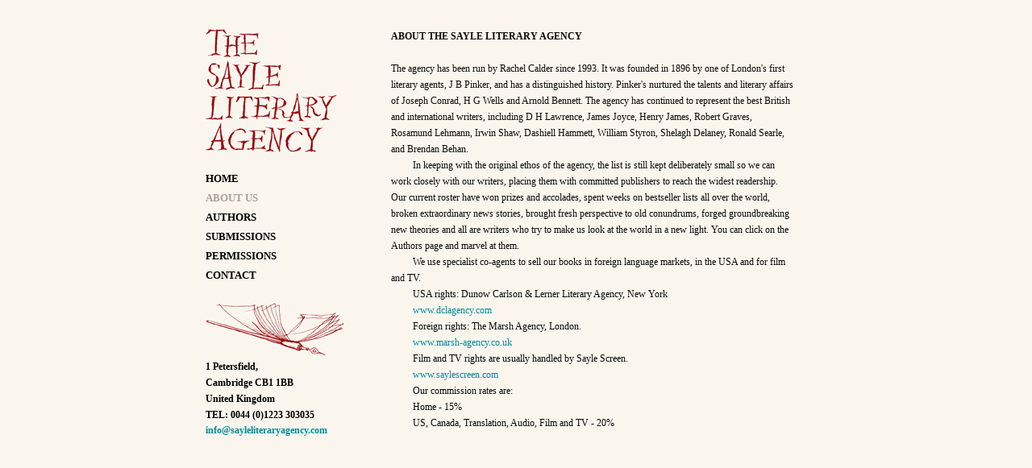

--- FILE ---
content_type: text/html; charset=utf-8
request_url: http://sayleliteraryagency.com/ABOUT-US.aspx
body_size: 2843
content:
<!DOCTYPE html PUBLIC "-//W3C//DTD XHTML 1.0 Transitional//EN" "http://www.w3.org/TR/xhtml1/DTD/xhtml1-transitional.dtd">
<html xmlns="http://www.w3.org/1999/xhtml">
<head id="ctl00_Head1"><link href="App_Themes/SayleLiteraryAgency/css/common.css" rel="stylesheet" type="text/css" /><title>
	My Site - ABOUT US
</title></head>
<body class="LTR Safari ENGB" >
    <form method="post" action="/ABOUT-US.aspx" id="aspnetForm">
<div>
<input type="hidden" name="__VIEWSTATE" id="__VIEWSTATE" value="/[base64]" />
</div>

<div><input type="hidden" name="lng" id="lng" value="en-GB" />
</div>
<div>

	<input type="hidden" name="__VIEWSTATEGENERATOR" id="__VIEWSTATEGENERATOR" value="28461F09" />
</div>
    <div id="ctl00_CMSPageManager1">

</div>
    <div align="center">
        <table width="800" border="0" cellspacing="0" cellpadding="0">
            <tr>
                <td height="35" colspan="4">
                    &nbsp;
                </td>
            </tr>
            <tr>
                <td width="35">
                    <img src="/App_Themes/SayleLiteraryAgency/images/common/space.gif" alt="" width="35"
                        height="20" />
                </td>
                <td width="220" align="left" valign="top">
                    
                    
<table width="220" border="0" cellspacing="0" cellpadding="0">
    <tr>
        <td width="220" align="left" valign="top">
            <img src="/App_Themes/SayleLiteraryAgency/images/common/the_sayle_literary_agaency_sml.png"
                alt="" width="219" height="176" />
        </td>
    </tr>
    <tr>
        <td width="220" align="left" valign="top">
            <div class="txt_lnk_gap">
                <a href="/default.aspx" id="ctl00_leftMenu_attrDefault" title="Home" target="_parent" class="txt_lnk">HOME</a></div>
            <br />
            <div class="txt_lnk_gap">
                <a href="/ABOUT-US.aspx" id="ctl00_leftMenu_attrAbout" title="ABOUT US" target="_parent" class="txt_lnk" style="color:#ACA095;">ABOUT US</a></div>
            <br />
            <div class="txt_lnk_gap">
                <a href="/AUTHORS.aspx" id="ctl00_leftMenu_attrAuthors" title="AUTHORS" target="_parent" class="txt_lnk">AUTHORS</a></div>
            <br />
            <div class="txt_lnk_gap">
                <a href="/SUBMISSIONS.aspx" id="ctl00_leftMenu_attrSubmission" title="SUBMISSIONS" target="_parent" class="txt_lnk">SUBMISSIONS</a></div>
            <br />
            <div class="txt_lnk_gap">
                <a href="/PERMISSIONS.aspx" id="ctl00_leftMenu_attrPermission" title="PERMISSIONS" target="_parent" class="txt_lnk">PERMISSIONS</a></div>
            <br />
            <div class="txt_lnk_gap">
                <a href="/CONTACT.aspx" id="ctl00_leftMenu_attrContact" title="CONTACT" target="_parent" class="txt_lnk">CONTACT</a></div>
        </td>
    </tr>
    <tr>
        <td width="220" align="left" valign="top">
            <img src="/App_Themes/SayleLiteraryAgency/images/common/logo_sml.png" alt="" width="219"
                height="95" />
        </td>
    </tr>
    <tr>
        <td width="220" align="left" valign="top">
            <span class="txt_1">1 Petersfield,<br />
                Cambridge CB1 1BB<br />
                United Kingdom<br />
                TEL: 0044 (0)1223 303035</span><br />
            <a href="mailto:info@sayleliteraryagency.com" class="txt_2">info@sayleliteraryagency.com</a>
        </td>
    </tr>
</table>

                    
                </td>
                <td width="510" align="left" valign="top" class="txt_body">
                    
    <div class="txt_hldr2">
        <span class="hd1">
            ABOUT THE SAYLE LITERARY AGENCY
        </span>
        <br />
        <br />
        <table width="500" cellspacing="0" cellpadding="0" border="0">
    <tbody>
        <tr>
            <td>The agency has been run by Rachel Calder since 1993. It was founded in 1896 by one of London's first literary agents, J B Pinker, and has a distinguished history. Pinker's nurtured the talents and literary affairs of Joseph Conrad, H G Wells and Arnold Bennett. The agency has continued to represent the best British and international writers, including D H Lawrence, James Joyce, Henry James, Robert Graves, Rosamund Lehmann, Irwin Shaw, Dashiell Hammett, William Styron, Shelagh Delaney, Ronald Searle, and Brendan Behan.<br />
            &nbsp;&nbsp;&nbsp;&nbsp;&nbsp;&nbsp;&nbsp;&nbsp;&nbsp;In keeping with the original ethos of the agency, the list is still kept deliberately small so we can work closely with our writers, placing them with committed publishers to reach the widest readership. Our current roster have won prizes and accolades, spent weeks on bestseller lists all over the world, broken extraordinary news stories, brought fresh perspective to old conundrums, forged groundbreaking new theories and all are writers who try to make us look at the world in a new light. You can click on the Authors page and marvel at them.<br />
            &nbsp;&nbsp;&nbsp;&nbsp;&nbsp;&nbsp;&nbsp;&nbsp;&nbsp;We use specialist co-agents to sell our books in foreign language markets, in the USA and for film and TV.<br />
            &nbsp;&nbsp;&nbsp;&nbsp;&nbsp;&nbsp;&nbsp;&nbsp;&nbsp;USA rights: Dunow Carlson &amp; Lerner Literary Agency, New York<br />
            &nbsp;&nbsp;&nbsp;&nbsp;&nbsp;&nbsp;&nbsp;&nbsp;&nbsp;<a href="http://www.dclagency.com/" target="_blank" title="www.dclagency.com" class="txt_3">www.dclagency.com</a><br />
            &nbsp;&nbsp;&nbsp;&nbsp;&nbsp;&nbsp;&nbsp;&nbsp;&nbsp;Foreign rights: The Marsh Agency, London.<br />
            &nbsp;&nbsp;&nbsp;&nbsp;&nbsp;&nbsp;&nbsp;&nbsp;&nbsp;<a href="http://www.marsh-agency.co.uk/" target="_blank" title="www.marsh-agency.co.uk" class="txt_3">www.marsh-agency.co.uk</a><br />
            &nbsp;&nbsp;&nbsp;&nbsp;&nbsp;&nbsp;&nbsp;&nbsp;&nbsp;Film and TV rights are usually handled by Sayle Screen.<br />
            &nbsp;&nbsp;&nbsp;&nbsp;&nbsp;&nbsp;&nbsp;&nbsp;&nbsp;<a href="http://www.saylescreen.com/" target="_blank" title="www.saylescreen.com" class="txt_3">www.saylescreen.com</a><br />
            &nbsp;&nbsp;&nbsp;&nbsp;&nbsp;&nbsp;&nbsp;&nbsp;&nbsp;Our commission rates are:<br />
            &nbsp;&nbsp;&nbsp;&nbsp;&nbsp;&nbsp;&nbsp;&nbsp;&nbsp;Home - 15%<br />
            &nbsp;&nbsp;&nbsp;&nbsp;&nbsp;&nbsp;&nbsp;&nbsp;&nbsp;US, Canada, Translation, Audio, Film and TV - 20%</td>
        </tr>
    </tbody>
</table>
    </div>

                </td>
                <td width="35">
                    <img src="/App_Themes/SayleLiteraryAgency/images/common/space.gif" alt="" width="35"
                        height="20" />
                </td>
            </tr>
            <tr>
                <td colspan="4" valign="top">
                    &nbsp;
                </td>
            </tr>
        </table>
    </div>
    </form>
</body>
</html>


--- FILE ---
content_type: text/css
request_url: http://sayleliteraryagency.com/App_Themes/SayleLiteraryAgency/css/common.css
body_size: 588
content:
@charset "utf-8";
body {
	margin: 0 0 0 0;
	background-color: #FAF6EE;
}
.txt_body {
	font-family: Georgia, "Times New Roman", Times, serif;
	font-size: 12px;
	color: #0D0D0D;
	text-decoration: none;
	line-height: 20px;
}
.hd1 {
	font-family: Georgia, "Times New Roman", Times, serif;
	font-size: 12px;
	color: #0D0D0D;
	text-decoration: none;
	line-height: 20px;
	font-weight: bold;
}

.txt_lnk {
            font-family: Georgia, "Times New Roman", Times, serif;
            font-size: 13px;
            color: #000000;
            text-decoration: none;
            font-weight: bold;
            margin-right: 10px;
            float: left;
}
.txt_lnk:hover {
            font-family: Georgia, "Times New Roman", Times, serif;
            font-size: 13px;
            color: #ACA095;
            text-decoration: none;
            font-weight: bold;
            margin-right: 10px;
            float: left;
}
.txt_lnk_ovr {
            font-family: Georgia, "Times New Roman", Times, serif;
            font-size: 13px;
            color: #ACA095;
            text-decoration: none;
            font-weight: bold;
            margin-right: 10px;
            float: left;
}

.txt_lnk_hldr {
	width: 600px;
	margin-right: 100px;
	margin-left: 100px;
	height: 20px;
}
.txt_hldr2 {
	margin-right: 40px;
	margin-left: 10px;
}

.txt_lnk_gap {
	padding-top: 3px;
	padding-bottom: 3px;
}
.txt_1 {
	font-family: Georgia, "Times New Roman", Times, serif;
	font-size: 12px;
	font-weight: bold;
	color: #000000;
	text-decoration: none;
	line-height: 20px;
}
.txt_2 {
	font-family: Georgia, "Times New Roman", Times, serif;
	font-size: 12px;
	font-weight: bold;
	color: #008C99;
	text-decoration: none;
	line-height: 18px;
}
.txt_2:hover {
	font-family: Georgia, "Times New Roman", Times, serif;
	font-size: 12px;
	font-weight: bold;
	color: #003C40;
	text-decoration: underline;
}
.txt_3 {
	font-family: Georgia, "Times New Roman", Times, serif;
	font-size: 12px;
	color: #008C99;
	text-decoration: none;
	line-height: 20px;
}
.txt_3:hover {
	font-family: Georgia, "Times New Roman", Times, serif;
	font-size: 12px;
	color: #00636A;
	text-decoration: underline;
	line-height: 20px;
}
